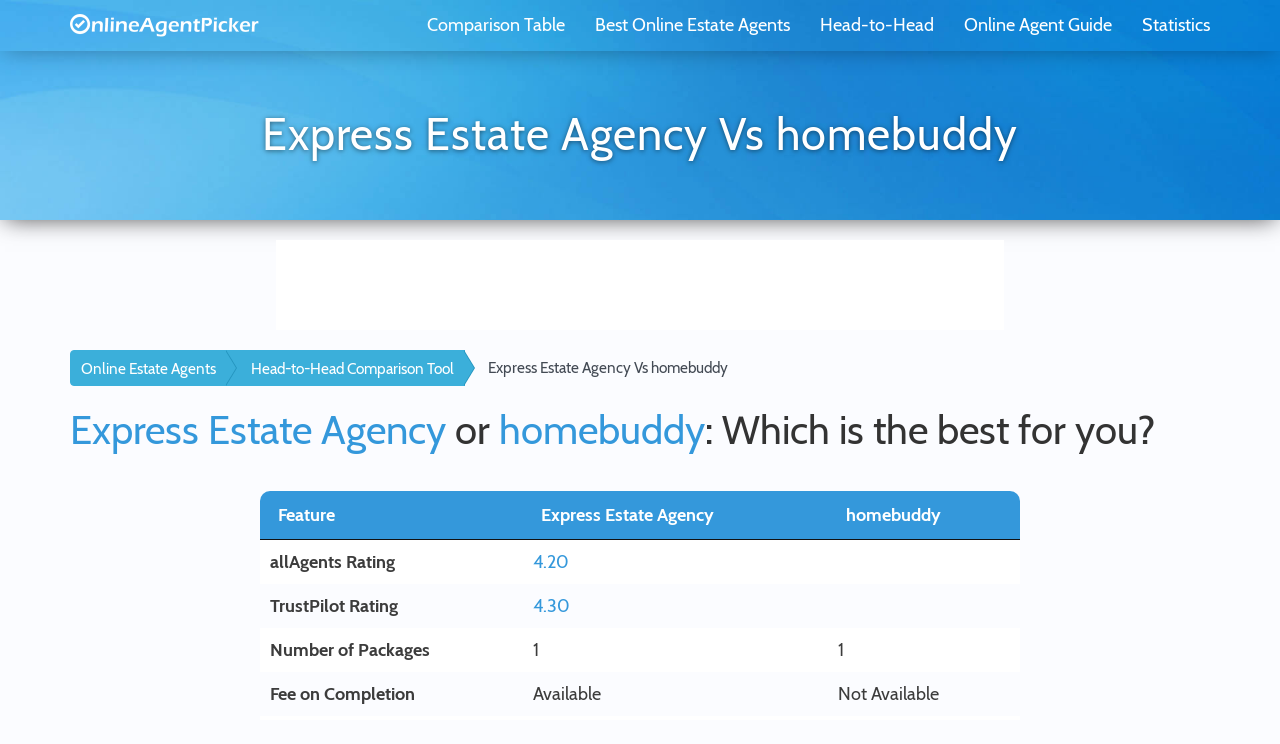

--- FILE ---
content_type: text/plain
request_url: https://www.google-analytics.com/j/collect?v=1&_v=j102&a=275853717&t=pageview&_s=1&dl=https%3A%2F%2Fonlineagentpicker.com%2Fcompare%2Fexpress-estate-agency-vs-homebuddy&ul=en-us%40posix&dt=Express%20Estate%20Agency%20Vs%20homebuddy%3A%20Which%20is%20better%3F%20A%20comparison%20-%20OnlineAgentPicker&sr=1280x720&vp=1280x720&_u=IEBAAEABAAAAACAAI~&jid=356198624&gjid=1480659641&cid=596285458.1764629440&tid=UA-104103247-1&_gid=2035527940.1764629440&_r=1&_slc=1&z=2045580535
body_size: -452
content:
2,cG-YCWPBFWWWH